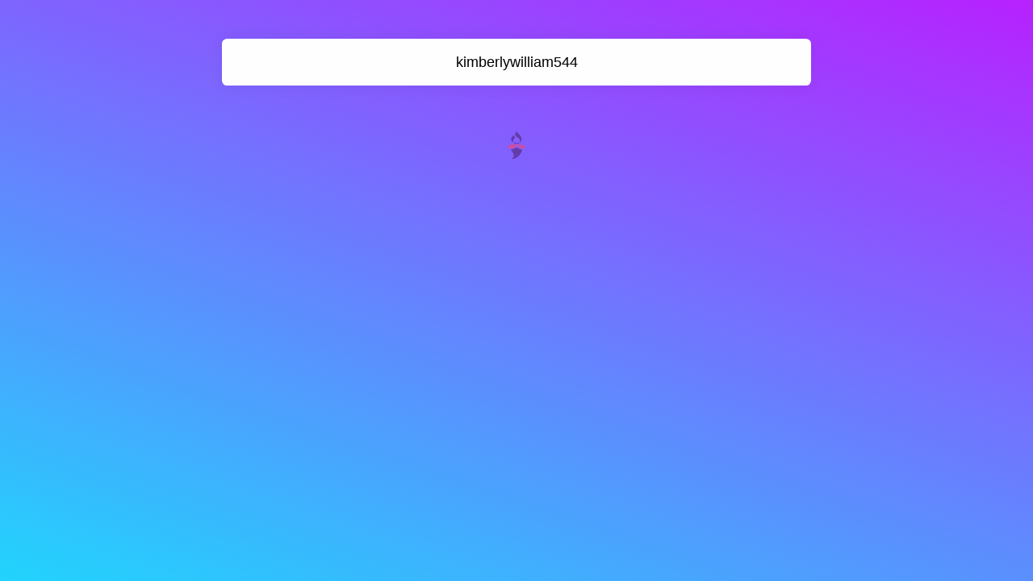

--- FILE ---
content_type: text/html; charset=UTF-8
request_url: https://linkgenie.net/kimberlywilliam544
body_size: 2173
content:
<!DOCTYPE html>
<html lang="en" class="link-html" dir="ltr">
    <head>
        <title>kimberlywilliam544 - Link Genie</title>
        <base href="https://linkgenie.net/">
        <meta charset="UTF-8">
        <meta name="viewport" content="width=device-width, initial-scale=1, shrink-to-fit=no" />

        
                
        
        
                    <link href="https://linkgenienet.s3.us-east-1.amazonaws.com/uploads/main/0f178c9180d50025523a463d5cb5a21c.png" rel="shortcut icon" />
        
                    <link href="https://linkgenienet.s3.us-east-1.amazonaws.com/assets/css/bootstrap.min.css?v=4600" rel="stylesheet" media="screen,print">
                    <link href="https://linkgenienet.s3.us-east-1.amazonaws.com/assets/css/custom.css?v=4600" rel="stylesheet" media="screen,print">
                    <link href="https://linkgenienet.s3.us-east-1.amazonaws.com/assets/css/link-custom.css?v=4600" rel="stylesheet" media="screen,print">
                    <link href="https://linkgenienet.s3.us-east-1.amazonaws.com/assets/css/animate.min.css?v=4600" rel="stylesheet" media="screen,print">
        
                <style>html {font-size: 16px !important;}</style>

        
                    <!-- Global site tag (gtag.js) - Google Analytics -->
<script async src="https://www.googletagmanager.com/gtag/js?id=G-Z7DM0ZLMCG"></script>
<script>
  window.dataLayer = window.dataLayer || [];
  function gtag(){dataLayer.push(arguments);}
  gtag('js', new Date());

  gtag('config', 'G-Z7DM0ZLMCG');
</script>        
                    <style>.link-verified {
    border: 1px solid #1da1f2;
    border-radius: 50rem;
    padding: .22rem .6rem .28rem .5rem;
    background: white;
    color: #1da1f2;
    font-weight: bold;
}
.link-body {
    background-size: cover !important;
    background-position: center top !important;
    background-repeat: no-repeat !important;
    min-height: 100%;
}

@media only screen and (max-width: 980px) {
.link-body {
    background-size: cover !important;
    background-position: center top !important;
    background-repeat: no-repeat !important;
    min-height: 100%;
}
}</style>
        
        
            </head>
    

                        
            
    
<body class=" link-body " style="background-color: #21D4FD;background-image: linear-gradient(19deg, #21D4FD 0%, #B721FF 100%);background-attachment: scroll;">


<div class="container animate__animated animate__fadeIn">
    <div class="row d-flex justify-content-center text-center">
        <div class="col-md-8 link-content ">

            
            <main id="links" class="my-2">
                <div class="row">
                    
                                            
                        
                            
                            
<div id="biolink_block_id_6095" data-biolink-block-id="6095" class="col-12 my-2">
    <a href="https://va.ehaheahajaag.xyz" data-track-biolink-block-id="6095" target="_self" rel="nofollow" class="btn btn-block btn-primary link-btn link-hover-animation-smooth link-btn-rounded  animate__animated animate__repeat-1 animate__ animate__delay-2s" style="background: white;color: black;border-width: 0px;border-color: white;border-style: solid;box-shadow: 0px 0px 20px 0px #00000010;text-align: center;" data-text-color data-border-width data-border-radius data-border-style data-border-color data-border-shadow data-animation data-background-color data-text-alignment>
        <div class="link-btn-image-wrapper link-btn-rounded" style="display: none;">
            <img src="" class="link-btn-image" loading="lazy" />
        </div>

        <span data-icon>
                    </span>

        <span data-name>kimberlywilliam544</span>
    </a>
</div>

                                                            </div>
            </main>

            
            <footer id="footer" class="link-footer">
                
                <div id="branding" class="link-footer-branding">
                                            
                            
                            <a href="https://linkgenie.com/" target="_blank" title="Link Genie - What's in your bio? ®"><img style="max-width:36px; opacity: 0.75;" src="https://linkgenienet.s3.us-east-1.amazonaws.com/uploads/favicon/2ffde7740d57d739d82dc976fc0c59ad.svg" class="img-fluid" alt="Link Genie - What's in your bio? ®" /></a>                                                            </div>
            </footer>

        </div>
    </div>
</div>

</body>



    
<input type="hidden" name="global_site_url" value="https://linkgenie.net/" />
<input type="hidden" name="global_url" value="https://linkgenie.net/" />
<input type="hidden" name="global_token" value="11f652122a6bd531a99e98f3b3fe7968" />
<input type="hidden" name="global_number_decimal_point" value="." />
<input type="hidden" name="global_number_thousands_separator" value="," />

<script>
    /* Some global variables */
    window.altum = {};
    let global_token = document.querySelector('input[name="global_token"]').value;
    let site_url = document.querySelector('input[name="global_site_url"]').value;
    let url = document.querySelector('input[name="global_url"]').value;
    let decimal_point = document.querySelector('[name="global_number_decimal_point"]').value;
    let thousands_separator = document.querySelector('[name="global_number_thousands_separator"]').value;
</script>

            <script src="https://linkgenienet.s3.us-east-1.amazonaws.com/assets/js/libraries/jquery.min.js?v=4600"></script>
            <script src="https://linkgenienet.s3.us-east-1.amazonaws.com/assets/js/libraries/popper.min.js?v=4600"></script>
            <script src="https://linkgenienet.s3.us-east-1.amazonaws.com/assets/js/libraries/bootstrap.min.js?v=4600"></script>
            <script src="https://linkgenienet.s3.us-east-1.amazonaws.com/assets/js/custom.js?v=4600"></script>
            <script src="https://linkgenienet.s3.us-east-1.amazonaws.com/assets/js/libraries/fontawesome.min.js?v=4600"></script>
            <script src="https://linkgenienet.s3.us-east-1.amazonaws.com/assets/js/libraries/fontawesome-solid.min.js?v=4600"></script>
            <script src="https://linkgenienet.s3.us-east-1.amazonaws.com/assets/js/libraries/fontawesome-brands.min.js?v=4600"></script>
    
    <script>
    /* Internal tracking for biolink page blocks */
    document.querySelectorAll('a[data-track-biolink-block-id]').forEach(element => {
        element.addEventListener('click', event => {
            let biolink_block_id = event.currentTarget.getAttribute('data-track-biolink-block-id');
            navigator.sendBeacon(`${site_url}l/link?biolink_block_id=${biolink_block_id}&no_redirect`);
        });
    });

    /* Fix CSS when using scroll for background attachment on long content */
    if(document.body.offsetHeight > window.innerHeight) {
        let background_attachment = document.querySelector('body').style.backgroundAttachment;
        if(background_attachment == 'scroll') {
            document.documentElement.style.height = 'auto';
        }
    }
</script>


</html>


--- FILE ---
content_type: text/css
request_url: https://linkgenienet.s3.us-east-1.amazonaws.com/assets/css/link-custom.css?v=4600
body_size: 4566
content:
.link-html {
    height: 100%;
    /*min-height: 100%;*/
}

.link-body {
    background-size: cover !important;
    background-position: center center !important;
    background-repeat: no-repeat !important;
    min-height: 100%;
}

.link-video-background {
    object-fit: cover;
    width: 100%;
    height: 100%;
    position: fixed;
    top: 0;
    left: 0;
}

.link-content {
    padding-top: 2rem;
}

.link-image {
    width: 125px;
    height: 125px;
    object-fit: contain;
}

.link-verified {
    border: 2px solid #fff;
    border-radius: 50rem;
    padding: 0.35rem 0.55rem;
    background: #0086ff;
    color: #fff;
    font-weight: bold;
}

.link-verified-small {
    color: #0086ff;
    vertical-align: text-top;
}

.link-verified-small .fa-stack {
    font-size: .80rem;
}

.link-btn {
    position: relative;
    white-space: normal;
    word-wrap: break-word;
    padding: 1rem 4.5rem;
    font-size: 1.1rem;
    transition: opacity 0.3s, background 0.3s;
    border-radius: 0;
}

.link-btn:hover {
    animation: none;
}

.link-btn-straight {
    border-radius: 0;
}

.link-btn-round {
    border-radius: 50px;
}

.link-btn-rounded {
    border-radius: .4rem;
}

.link-avatar-straight {
    border-radius: 0;
}

.link-avatar-round {
    border-radius: 50rem;
}

.link-avatar-rounded {
    border-radius: .3rem;
}

.link-hover-animation-smooth {
    transition: transform 0.3s;
}

.link-hover-animation-smooth:hover, .link-hover-animation-instant:hover {
    transform: scale(1.025);
}

.link-hover-animation-smooth:active, .link-hover-animation-instant:active {
    transform: scale(.975);
}

.link-btn-image-wrapper {
    overflow: hidden;
    width: 100%;
    height: 100%;
    max-width: 45px;
    max-height: 45px;
    position: absolute;
    top: 50%;
    margin-top: -22.5px;
    margin-left: -4.1rem;
}

[dir="rtl"] .link-btn-image-wrapper {
    margin-left: initial;
    margin-right: -4.1rem;
}

/* Big link */
.link-big-btn {
    padding: 1rem;
}

.link-big-btn-image-wrapper {
    overflow: hidden;
    width: 25%;
    height: auto;
    max-height: 7rem;
}

.link-big-btn-image {
    width: 100%;
    height: auto;
    max-height: 7rem;
    object-fit: contain;
}

.link-big-content-wrapper {
    width: 100%;
}

.link-big-icon-wrapper {
    width: 10%;
}


.link-grid-image-wrapper {
    position: relative;
    width: 100%;
    background: transparent;
    border-radius: .25rem;
    overflow: hidden;
    background-position: center;
    background-size: cover;
}

.link-grid-image-wrapper-columns-2 {
    height: 10rem;
}

.link-grid-image-wrapper-columns-3 {
    height: 7.5rem;
}

@media (min-width: 992px) {
    .link-grid-image-wrapper-columns-2 {
        height: 20rem;
    }

    .link-grid-image-wrapper-columns-3 {
        height: 10rem;
    }
}

.link-grid-image-overlay {
    position: absolute;
    bottom: 0;
    width: 100%;
    height: 2.5rem;
    background: rgba(0, 0, 0, .25);
    display: flex;
    justify-content: center;
    align-items: center;
    padding: .25rem 1rem;
}

.link-grid-image-overlay-text {
    color: white;
    font-size: 1.1rem;
}

.link-btn-image {
    width: 100%;
    height: auto;
}

.link-external-item-image {
    width: 100%;
    height: auto;
    max-height: 10rem;
    object-fit: cover;
}

.link-iframe-round {
    border-radius: .3rem;
    overflow:hidden;
    position:relative;
}

.link-round {
    border-radius: .3rem;
}

#links > .row > div:target {
    transform: scale(1.05);
}

/* Review */
.link-review-image {
    width: 2.5rem;
    height: 2.5rem;
    border-radius: 50rem;
    object-fit: cover;
}

/* Image slider */
.link-image-slider-image {
    object-fit: cover;
}

/* Faq block */
.link-faq button {
    font-size: 1.1rem;
}

/* Footer */
.link-footer {
    margin: 3rem 0;
}

.link-footer-branding {
    font-size: .9rem;
}

/* Modals */
.modal-header {
    padding: 1rem;
    border-bottom: 0;
}

.modal-subheader {
    padding: 0 1rem;
    border-bottom: 0;
    margin: 0;
}

.modal-content {
    padding: 1rem;
    border: none;
    box-shadow: none;
    -webkit-box-shadow: none;
}

/* Other default overrides */
form .btn-primary {
    transition: all .3s ease-in-out;
}

form .btn-primary, form .btn-primary:hover, form .btn-primary:focus, form .btn-primary:active {
    background: black !important;
    border-color: black !important;
    box-shadow: none !important;
}

form .btn-primary:hover, form .btn-primary:focus {
    opacity: .85;
}

form .btn-primary:active {
    opacity: .75;
}

.btn:focus, .btn:active {
    box-shadow: none !important;
}




--- FILE ---
content_type: image/svg+xml
request_url: https://linkgenienet.s3.us-east-1.amazonaws.com/uploads/favicon/2ffde7740d57d739d82dc976fc0c59ad.svg
body_size: 2073
content:
<?xml version="1.0" encoding="utf-8"?>
<!-- Generator: Adobe Illustrator 16.0.0, SVG Export Plug-In . SVG Version: 6.00 Build 0)  -->
<!DOCTYPE svg PUBLIC "-//W3C//DTD SVG 1.1//EN" "http://www.w3.org/Graphics/SVG/1.1/DTD/svg11.dtd">
<svg version="1.1" id="Layer_1" xmlns="http://www.w3.org/2000/svg" xmlns:xlink="http://www.w3.org/1999/xlink" x="0px" y="0px"
	 width="100px" height="100px" viewBox="0 0 100 100" enable-background="new 0 0 100 100" xml:space="preserve">
<path fill-rule="evenodd" clip-rule="evenodd" fill="#E34A85" d="M68.763,47.509l-30.557-0.135c-4.775,0-10.187-0.824-13.38,1.864
	c-3.21,2.74-3.564,7.951-0.37,11.127c5.126,5.127,16.221-1.494,22.356-3.949L68.763,47.509z"/>
<path fill-rule="evenodd" clip-rule="evenodd" fill="#E34A85" d="M53.921,55.913l6.689,3.277c2.387,0.908,4.389,1.916,6.742,2.758
	c11.328,4,13.596-10.691,7.797-13.194c-0.705-0.305-1.814-0.32-3.107,0.168L53.921,55.913z"/>
<path fill-rule="evenodd" clip-rule="evenodd" fill="#5B2F91" d="M32.204,97.413c19.114,0.773,33.836-16.086,37.366-31.701
	c-0.219-0.049-0.438-0.1-0.672-0.15c-0.656-0.117-1.361-0.303-2.102-0.557c-2.354-0.838-4.354-1.848-6.738-2.754l-2.254-1.111
	c-0.688-0.303-1.328-0.588-1.932-0.822l-5.834-2.369l-3.781,1.527c-4.084,1.631-10.354,5.111-15.616,5.75
	C34.356,72.905,50.173,86.588,32.204,97.413L32.204,97.413z"/>
<path fill-rule="evenodd" clip-rule="evenodd" fill="#5B2F91" d="M50.443,41.559c-6.521-3.598-8.002,5.16-11.414,1.075
	c0.757,3.983,8.254,3.296,11.414-0.033c3.16,3.329,10.656,4.017,11.412,0.033C58.443,46.718,56.964,37.961,50.443,41.559
	L50.443,41.559z"/>
<path fill-rule="evenodd" clip-rule="evenodd" fill="#5B2F91" d="M59.789,41.356c13.16-8.001,6.639-21.229,1.076-27.112
	C56.628,9.773,51.652,5.89,49.333,2.562c-8.154,14.657-1.547,17.044,5.85,21.229C59.333,26.145,64.712,33.137,59.789,41.356
	L59.789,41.356z M46.578,24.027c-3.16-2.102-6.573-4.975-5.279-9.48c-10.657,7.429-14.557,21.549-0.639,26.037
	C35.332,35.271,41.416,24.598,46.578,24.027L46.578,24.027z"/>
<g>
</g>
<g>
</g>
<g>
</g>
<g>
</g>
<g>
</g>
<g>
</g>
</svg>
